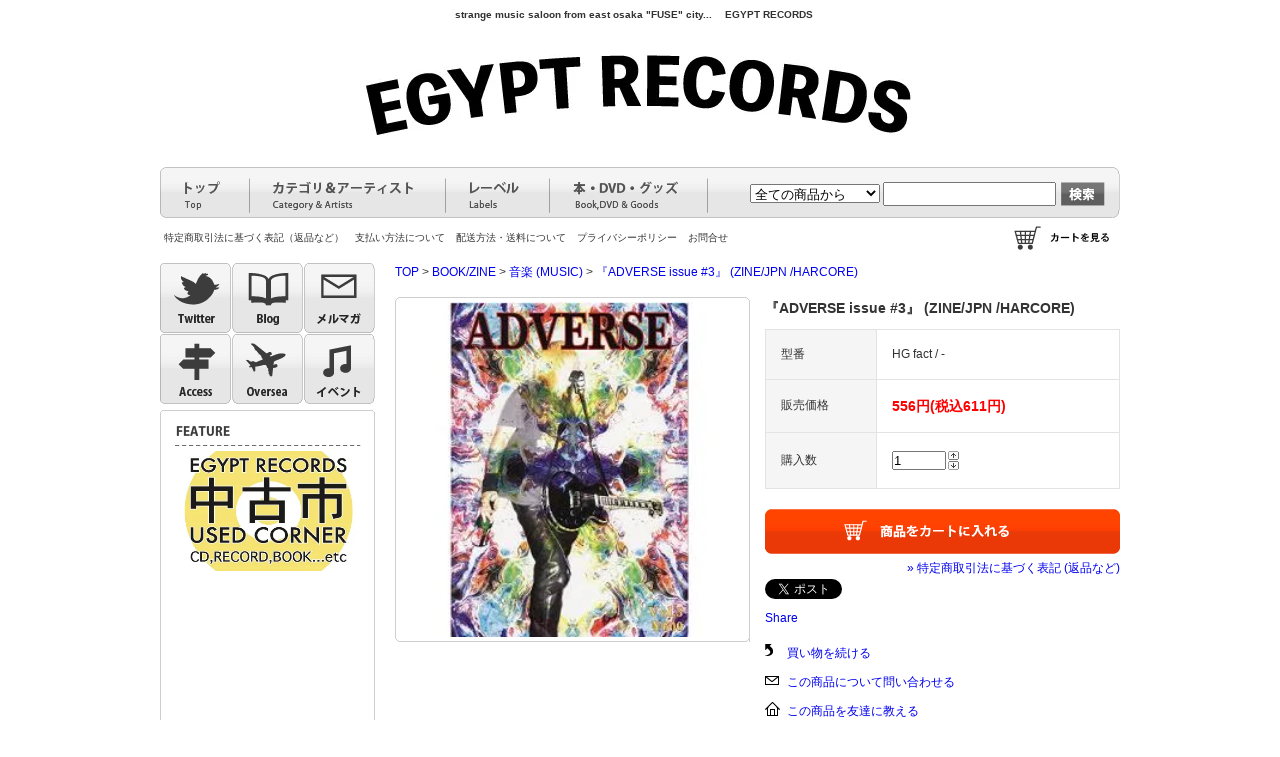

--- FILE ---
content_type: text/html; charset=EUC-JP
request_url: http://egypt-rec.com/?pid=21991257
body_size: 8151
content:
<!DOCTYPE html PUBLIC "-//W3C//DTD XHTML 1.0 Transitional//EN" "http://www.w3.org/TR/xhtml1/DTD/xhtml1-transitional.dtd">
<html xmlns:og="http://ogp.me/ns#" xmlns:fb="http://www.facebook.com/2008/fbml" xmlns:mixi="http://mixi-platform.com/ns#" xmlns="http://www.w3.org/1999/xhtml" xml:lang="ja" lang="ja" dir="ltr">
<head>
<meta http-equiv="content-type" content="text/html; charset=euc-jp" />
<meta http-equiv="X-UA-Compatible" content="IE=edge,chrome=1" />
<title>『ADVERSE issue #3』 (ZINE/JPN /HARCORE) - 【EGYPT RECORDS/エジプトレコーズ】web shop | エジレコ</title>
<meta name="Keywords" content="『ADVERSE issue #3』 (ZINE/JPN /HARCORE),EGYPT,エジプト,エジレコ,CD,レコード,関西アンダーグランド,less than tv,オンラインショップ,通販,通信販売,インディーズ,indies,CDショップ,CD屋,東大阪,布施" />
<meta name="Description" content="EGYPT RECORDS//エジプトレコーズの通販レコードショップのショッピングホームページです。" />
<meta name="Author" content="EGYPT RECORDS//エジプトレコーズ" />
<meta name="Copyright" content="Copyright (C) 2006 EGYPT RECORDS. All Rights Reserved." />
<meta http-equiv="content-style-type" content="text/css" />
<meta http-equiv="content-script-type" content="text/javascript" />
<link rel="stylesheet" href="https://img08.shop-pro.jp/PA01034/405/css/18/index.css?cmsp_timestamp=20201002121951" type="text/css" />

<link rel="alternate" type="application/rss+xml" title="rss" href="http://egypt-rec.com/?mode=rss" />
<link rel="alternate" media="handheld" type="text/html" href="http://egypt-rec.com/?prid=21991257" />
<script type="text/javascript" src="//ajax.googleapis.com/ajax/libs/jquery/1.7.2/jquery.min.js" ></script>
<meta property="og:title" content="『ADVERSE issue #3』 (ZINE/JPN /HARCORE) - 【EGYPT RECORDS/エジプトレコーズ】web shop | エジレコ" />
<meta property="og:description" content="EGYPT RECORDS//エジプトレコーズの通販レコードショップのショッピングホームページです。" />
<meta property="og:url" content="http://egypt-rec.com?pid=21991257" />
<meta property="og:site_name" content="【EGYPT RECORDS/エジプトレコーズ】web shop | エジレコ" />
<meta property="og:image" content="https://img08.shop-pro.jp/PA01034/405/product/21991257.jpg"/>
<meta property="og:type" content="product" />
<meta property="product:price:amount" content="611" />
<meta property="product:price:currency" content="JPY" />
<meta property="product:product_link" content="http://egypt-rec.com?pid=21991257" />
<script>
  var Colorme = {"page":"product","shop":{"account_id":"PA01034405","title":"\u3010EGYPT RECORDS\/\u30a8\u30b8\u30d7\u30c8\u30ec\u30b3\u30fc\u30ba\u3011web shop | \u30a8\u30b8\u30ec\u30b3"},"basket":{"total_price":0,"items":[]},"customer":{"id":null},"inventory_control":"product","product":{"shop_uid":"PA01034405","id":21991257,"name":"\u300eADVERSE issue #3\u300f (ZINE\/JPN \/HARCORE)","model_number":"HG fact \/ -","stock_num":26,"sales_price":556,"sales_price_including_tax":611,"variants":[],"category":{"id_big":230633,"id_small":3},"groups":[],"members_price":556,"members_price_including_tax":611}};

  (function() {
    function insertScriptTags() {
      var scriptTagDetails = [];
      var entry = document.getElementsByTagName('script')[0];

      scriptTagDetails.forEach(function(tagDetail) {
        var script = document.createElement('script');

        script.type = 'text/javascript';
        script.src = tagDetail.src;
        script.async = true;

        if( tagDetail.integrity ) {
          script.integrity = tagDetail.integrity;
          script.setAttribute('crossorigin', 'anonymous');
        }

        entry.parentNode.insertBefore(script, entry);
      })
    }

    window.addEventListener('load', insertScriptTags, false);
  })();
</script>
<script async src="https://zen.one/analytics.js"></script>
</head>
<body>
<meta name="colorme-acc-payload" content="?st=1&pt=10029&ut=21991257&at=PA01034405&v=20260120092044&re=&cn=8f9495575ead5d8eb6480d0bf0d4ec6c" width="1" height="1" alt="" /><script>!function(){"use strict";Array.prototype.slice.call(document.getElementsByTagName("script")).filter((function(t){return t.src&&t.src.match(new RegExp("dist/acc-track.js$"))})).forEach((function(t){return document.body.removeChild(t)})),function t(c){var r=arguments.length>1&&void 0!==arguments[1]?arguments[1]:0;if(!(r>=c.length)){var e=document.createElement("script");e.onerror=function(){return t(c,r+1)},e.src="https://"+c[r]+"/dist/acc-track.js?rev=3",document.body.appendChild(e)}}(["acclog001.shop-pro.jp","acclog002.shop-pro.jp"])}();</script><script src="https://ajax.googleapis.com/ajax/libs/jquery/1.5.1/jquery.min.js"></script>
<script src="http://www.yoshihirokihara.sakura.ne.jp/egyptrecords/js/slides/js/slides.min.jquery.js"></script>

<script src="http://www.yoshihirokihara.sakura.ne.jp/egyptrecords/js/detail_slide.js" type="text/javascript" charset="UTF-8"></script>
<script>
		$(function(){
			$('#slides').slides({
				preload: false,
				preloadImage: 'img/loading.gif',
				play: 5000,
				pause: 2500,
				hoverPause: true,
				pagination: false,
				generatePagination: false,
				animationStart: function(current){
					$('.caption').animate({
						bottom:-35
					},100);

					if (window.console && console.log) {
						// example return of current slide number
						console.log('animationStart on slide: ', current);
					};
				},
				animationComplete: function(current){
					$('.caption').animate({
						bottom:0
					},200);
					if (window.console && console.log) {
						// example return of current slide number
						console.log('animationComplete on slide: ', current);
					};
				},
				slidesLoaded: function() {
					$('.caption').animate({
						bottom:0
					},200);
				}
			});
		});
	</script>

<div id="wrapper">

<div id="header" class="clearfix" style="margin-bottom: 10px">

<div align="center">
<span style="line-height:200%">
	<h1>strange music saloon from east osaka "FUSE" city... 　EGYPT RECORDS　 </h1>
 </span>
	</div>
	
<div align="center">
		<a href="http://egypt-rec.com" title="EGYREC2018">
<img src="https://img08.shop-pro.jp/PA01034/405/etc/2019er.jpg?cmsp_timestamp=20190110061733" width="" height="" alt="エジプトレコーズ | egypt records"></a>
</div>


<div id="global-menu">
<div id="menu-box">
<ul>
<li><a id="menu-top" href="http://egypt-rec.com/" alt="top"><img src = "http://www.yoshihirokihara.sakura.ne.jp/egyptrecords/img/menu_top.gif" alt = "top"></a></li>
<li><a id="menu-category" href="http://egypt-rec.com/?tid=10&mode=f20" alt="category & artists"><img src = "http://www.yoshihirokihara.sakura.ne.jp/egyptrecords/img/menu_category.gif" alt = "category & artists"></a></li>
<li><a id="menu-labels" href="http://egypt-rec.com/?tid=10&mode=f21" alt="labels"><img src = "http://www.yoshihirokihara.sakura.ne.jp/egyptrecords/img/menu_labels.gif" alt = "labels"></a></li>
<li><a id="menu-goods" href="http://egypt-rec.com/?tid=10&mode=f22" alt="goods"><img src = "http://www.yoshihirokihara.sakura.ne.jp/egyptrecords/img/menu_goods.gif" alt = "goods"></a></li>
</ul>
</div>

<div id="search-box">
<form action="http://egypt-rec.com/" method="GET">
<input type="hidden" name="mode" value="srh" />
<input type="hidden" name="sort" value="n" />
<select name="cid" style="width:130px;">
<option value="">全ての商品から</option>
<option value="751794,0">ROCK/POP/FOLK</option>
<option value="751790,0">HARDCORE/PUNK</option>
<option value="751796,0">HIPHOP/BREAKBEATS</option>
<option value="751797,0">CLUB/ELECTRO</option>
<option value="751800,0">MIX CD</option>
<option value="751801,0">DUB/REGGAE/WORLD</option>
<option value="751802,0">NOISE/CHILL/Others</option>
<option value="230630,0">RADIO CD</option>
<option value="230631,0">DVD</option>
<option value="230633,0">BOOK/ZINE</option>
<option value="230632,0">CLOTHING</option>
<option value="230634,0">GOODS</option>
<option value="331255,0">ExR オリジナル</option>
<option value="262911,0">USED商品</option>
<option value="1211375,0">廃盤＆再入荷困難タイトル</option>
</select>
<input type="text" name="keyword" style="height:20px">

<input type="image"src="//img08.shop-pro.jp/PA01034/405/etc/k001_btn_search.gif" alt="検索" id="search-btn" />
</form>
</div>
</div>

<div id="other-menu">
<ul id="other-menu-box">
<li><a href="http://egypt-rec.com/?mode=sk">特定商取引法に基づく表記（返品など）</a></li>
<li><a href="http://egypt-rec.com/?mode=sk#payment">支払い方法について</a></li>
<li><a href="http://egypt-rec.com/?mode=sk#delivery">配送方法・送料について</a></li>
<li><a href="http://egypt-rec.com/?mode=privacy">プライバシーポリシー</a></li>
<li><a href="https://dp00013847.shop-pro.jp/customer/inquiries/new">お問合せ</a></li>
</ul>

<ul id="other-menu-box-02">
<li><a href="https://dp00013847.shop-pro.jp/cart/proxy/basket?shop_id=PA01034405&shop_domain=egypt-rec.com" alt="カートを見る"><img id="logo" src = "http://www.yoshihirokihara.sakura.ne.jp/egyptrecords/img/link_cart.gif" alt = "カートを見る"></a></li>
</ul>
</div>
</div>




		

				
								
				



<div id="side-column">
<ul id="btn-menu">
<li><a href="http://twitter.com/#!/egypt_records" target="_blank"><img src = "https://img08.shop-pro.jp/PA01034/405/etc/k001_btn_twitter.gif" alt = "twitter"></a></li>
<li><a href="http://egyreco.tumblr.com" target="_blank"><img src = "https://img08.shop-pro.jp/PA01034/405/etc/k001_btn_blog.gif" alt = "blog"></a></li>
<li class="p-clear"><a href="https://dp00013847.shop-pro.jp/customer/newsletter/subscriptions/new"><img src = "https://img08.shop-pro.jp/PA01034/405/etc/k001_btn_mail.gif" alt = "メルマガ"></a></li>
<li><a href="http://egypt-rec.com/?tid=9&mode=f1"><img src = "https://img08.shop-pro.jp/PA01034/405/etc/k001_btn_access.gif" alt = "access"></a></li>
<li><a href="http://egypt-rec.com/?tid=9&mode=f2"><img src = "https://img08.shop-pro.jp/PA01034/405/etc/k001_btn_oversea.gif" alt = "oversea"></a></li>
<li class="p-clear"><a href="http://egypt-rec.com/?tid=9&mode=f10"><img src = "https://img08.shop-pro.jp/PA01034/405/etc/k001_btn_event.gif" alt = "イベント"></a></li>
</ul>

	

<div id="feature-menu" style="margin-bottom:5px;">
<img id="logo" src = "http://www.yoshihirokihara.sakura.ne.jp/egyptrecords/img/title_feature.gif" alt = "feature">
<ul>

<li><a href="http://egypt-rec.com/?mode=cate&cbid=262911&csid=0&sort=n"><img id="logo" width="187" height="120" src = "https://img08.shop-pro.jp/PA01034/405/etc/usedcorner.jpg?cmsp_timestamp=20180106032359" alt = "中古市"></a></li>
<li><iframe width="187" height="105" src="http://www.youtube.com/embed/Qeju7t9RaJY" frameborder="0" allowfullscreen></iframe></li>
<li><iframe width="187" height="105" src="http://www.youtube.com/embed/sNhEmY_OBFU" frameborder="0" allowfullscreen></iframe></li>
<li><iframe width="187" height="105" src="http://www.youtube.com/embed/6lF1EhiJhJk" frameborder="0" allowfullscreen></iframe></li>
<li><iframe width="187" height="105" src="http://www.youtube.com/embed/vAMmj6sLAKU" frameborder="0" allowfullscreen></iframe></li>
<li><iframe width="187" height="105" src="http://www.youtube.com/embed/aWV3ha_nKJo?rel=0" frameborder="0" allowfullscreen></iframe></li>



</ul>
</div>

<a class="twitter-timeline"  href="https://twitter.com/egypt_records"  data-widget-id="348358094750887936">@egypt_records からのツイート</a>
<script>!function(d,s,id){var js,fjs=d.getElementsByTagName(s)[0],p=/^http:/.test(d.location)?'http':'https';if(!d.getElementById(id)){js=d.createElement(s);js.id=id;js.src=p+"://platform.twitter.com/widgets.js";fjs.parentNode.insertBefore(js,fjs);}}(document,"script","twitter-wjs");</script>




<ul id="sk-menu">
<li><a href="http://egypt-rec.com/?mode=sk#payment"><img id="logo" src = "http://www.yoshihirokihara.sakura.ne.jp/egyptrecords/img/banner_card.gif" alt = "クレジット・コンビニ決済ご利用になれます"></a></li>
<li><a href="http://egypt-rec.com/?mode=sk#delivery"><img id="logo" src = "http://www.yoshihirokihara.sakura.ne.jp/egyptrecords/img/banner_fee.gif" alt = "送料一律300円 | 6000円以上で送料無料"></a></li>
</ul>

<!--
-->

   
   
<div id="cart-btn">
<a href="https://dp00013847.shop-pro.jp/cart/proxy/basket?shop_id=PA01034405&shop_domain=egypt-rec.com"><img id="logo" src = "http://www.yoshihirokihara.sakura.ne.jp/egyptrecords/img/btn_cart.gif" alt = "ショッピングカートを見る"></a>
</div>


 	

<div id="links-menu">
<img id="logo" src = "http://www.yoshihirokihara.sakura.ne.jp/egyptrecords/img/title_links.gif" alt = "feature">
<ul>
<li><a href="http://otouta.net/" target="_blank"><img id="logo" src = "http://www.yoshihirokihara.sakura.ne.jp/egyptrecords/img/banner_otouta.gif" alt = "おとうた通信"></a></li>
</ul>
</div>	

<div id="icon_ex">
<ul>
<li><img src = "http://www.yoshihirokihara.sakura.ne.jp/egyptrecords/img/icon_new.gif" alt = "新入荷"> … 新入荷作品<span>（入荷後1ヶ月）</span></li>
<li><img src = "http://www.yoshihirokihara.sakura.ne.jp/egyptrecords/img/icon_osusume.gif" alt = "オススメ">… オススメ作品</li>
<li><img src = "http://www.yoshihirokihara.sakura.ne.jp/egyptrecords/img/icon_re.gif" alt = "再入荷">… 再入荷作品<span>（入荷後1ヶ月）</span></li>
<li><img src = "http://www.yoshihirokihara.sakura.ne.jp/egyptrecords/img/icon_out2.gif" alt = "店頭品切れ">… 店頭品切れ作品</li>
<li><img src = "http://www.yoshihirokihara.sakura.ne.jp/egyptrecords/img/icon_out.gif" alt = "廃盤">… 廃盤・売切れ作品</li>
</ul>
</div>


</div>




<div id="main-column">

<p id="pan-navi">
<a href="./">TOP</a> &gt; <a href='?mode=cate&cbid=230633&csid=0'>BOOK/ZINE</a> &gt; <a href='?mode=cate&cbid=230633&csid=3'>音楽 (MUSIC)</a> &gt; <a href='?pid=21991257'>『ADVERSE issue #3』 (ZINE/JPN /HARCORE)</a></p>






<form name="product_form" method="post" action="https://dp00013847.shop-pro.jp/cart/proxy/basket/items/add">
<input type="hidden" name="user_hash" value="b9187ee327855ad2c96763aef9295b69"><input type="hidden" name="members_hash" value="b9187ee327855ad2c96763aef9295b69"><input type="hidden" name="shop_id" value="PA01034405"><input type="hidden" name="product_id" value="21991257"><input type="hidden" name="members_id" value=""><input type="hidden" name="back_url" value="http://egypt-rec.com/?pid=21991257"><input type="hidden" name="reference_token" value="b47b474996c743b88de1383ad27db438"><input type="hidden" name="shop_domain" value="egypt-rec.com">


<div id="product-imgbox"><div id="product-mainimg"><div id="mainimg-w">
<img src="https://img08.shop-pro.jp/PA01034/405/product/21991257.jpg" alt="『ADVERSE issue #3』 (ZINE/JPN /HARCORE)" width="345" /><br />
</div></div>



<div style="margin-top:5px;">
</div>




</div>


<div id="product-txtbox">
<p class="product-name">『ADVERSE issue #3』 (ZINE/JPN /HARCORE)</p>

<table border="0" cellpadding="0" cellspacing="0" id="table-d" align="center">
<tr>
<th width="80">型番</th>
<td>HG fact / -</td>
</tr>
<tr>
<th>販売価格</th>
<td>

<p class="price_detail">556円(税込611円)</p>
</td>
</tr>


<tr>
<th>購入数</th>
<td>
<table border="0" cellpadding="0" cellspacing="0">
<tr>
<td><input type="text" name="product_num" style="width:50px;" value="1" /></td>
<td>
<div style="width:15px; margin:0px;">
<a href="javascript:f_change_num2(document.product_form.product_num,'1',1,26);"><img src="https://img.shop-pro.jp/common/nup.gif" alt="" /></a>
<a href="javascript:f_change_num2(document.product_form.product_num,'0',1,26);"><img src="https://img.shop-pro.jp/common/ndown.gif" alt="" /></a>
</div>
</td>
<td></td>
</tr>
</table>
</td>
</tr>

</table>




<div id="product-btnbox">
<input type="image" src="//img08.shop-pro.jp/PA01034/405/etc/k001_btn_cart.gif" name="submit" value="カートに入れる" style="border:none;" />

<div id="product-othertxt">
<p><a href="http://egypt-rec.com/?mode=sk">&raquo;&nbsp;特定商取引法に基づく表記 (返品など)</a><p>
</div>
</div>


<div id=sns>
<div><a href="https://twitter.com/share" class="twitter-share-button" data-url="http://egypt-rec.com/?pid=21991257" data-text="" data-lang="ja" >ツイート</a>
<script charset="utf-8">!function(d,s,id){var js,fjs=d.getElementsByTagName(s)[0],p=/^http:/.test(d.location)?'http':'https';if(!d.getElementById(id)){js=d.createElement(s);js.id=id;js.src=p+'://platform.twitter.com/widgets.js';fjs.parentNode.insertBefore(js,fjs);}}(document, 'script', 'twitter-wjs');</script></div>
<div></div>


<a name="fb_share" type="button_count" expr:share_url="data:post.url" href="http://www.facebook.com/sharer.php">Share</a>
<script src="http://static.ak.fbcdn.net/connect.php/js/FB.Share" type="text/javascript"></script>

</div>



<ul class="product-linkList">
<li class="txt_back"><a href="http://egypt-rec.com/?mode=cate&cbid=230633&csid=3">買い物を続ける</a></li>
<li class="txt_tell"><a href="https://dp00013847.shop-pro.jp/customer/products/21991257/inquiries/new">この商品について問い合わせる</a></li>
<li class="txt_inq"><a href="mailto:?subject=%E3%80%90%E3%80%90EGYPT%20RECORDS%2F%E3%82%A8%E3%82%B8%E3%83%97%E3%83%88%E3%83%AC%E3%82%B3%E3%83%BC%E3%82%BA%E3%80%91web%20shop%20%7C%20%E3%82%A8%E3%82%B8%E3%83%AC%E3%82%B3%E3%80%91%E3%81%AE%E3%80%8C%E3%80%8EADVERSE%20issue%20%233%E3%80%8F%20%28ZINE%2FJPN%20%2FHARCORE%29%E3%80%8D%E3%81%8C%E3%81%8A%E3%81%99%E3%81%99%E3%82%81%E3%81%A7%E3%81%99%EF%BC%81&body=%0D%0A%0D%0A%E2%96%A0%E5%95%86%E5%93%81%E3%80%8C%E3%80%8EADVERSE%20issue%20%233%E3%80%8F%20%28ZINE%2FJPN%20%2FHARCORE%29%E3%80%8D%E3%81%AEURL%0D%0Ahttp%3A%2F%2Fegypt-rec.com%2F%3Fpid%3D21991257%0D%0A%0D%0A%E2%96%A0%E3%82%B7%E3%83%A7%E3%83%83%E3%83%97%E3%81%AEURL%0Ahttp%3A%2F%2Fegypt-rec.com%2F">この商品を友達に教える</a></li>
</ul>



</div>



<br style="clear:both;" />


</form>




<div class="product-title">『ADVERSE issue #3』 (ZINE/JPN /HARCORE)</div>
<div class="expl_block">　日本が世界に誇る老舗ハードコアパンクレーベル<a href="http://egypt-rec.com/?mode=srh&sort=n&cid=&keyword=HG+fact+%2F"><b>HG fact</a></b>監修のzine『<b>ADVERSE</b>』の第３弾がさらに内容充実に大ボリュームの全96ページ、フルカラーで発行！<br />
<br />
掲載内容 : 表紙 / 自虐(JUDGEMENT, BASTARD) : BASTARD live in TEXASレポート、TAF (DISORDER) インタビュー、KRIEGSHOGインタビュー、ISTERISMOインタビュー、TODD(TRAGEDY)インタビュー、悲鳴、INTRUDERS、解剖室、FINAL BOMBS、UNIT21インタビュー、秋実緊演ツアーレポート, etc<br />
<br />
---<br />
<br />
ADVERSE / アドヴァース<br />
2010.06リリース</div>
	
	
	
	
	
	
	
			<div id="together">
			<div class="tog_main_title"><img src="http://www.yoshihirokihara.sakura.ne.jp/egyptrecords/img/title_related.gif" alt="この商品を買った人はこんな商品も買ってます" /></div>
							<div class="item-box">
											<a class="item-imgbox" href="?pid=11729612"><img src="https://img08.shop-pro.jp/PA01034/405/product/11729612_th.jpg" alt="" /></a>
							
			<a class="item-txt-d"   href="?pid=11729612">
						N.E.K. / SEPTIX 『N.E.K vs SEPTIX』 (TAPE/JP/HARDCORE)
						</a>
				</div>
							<div class="item-box">
											<a class="item-imgbox" href="?pid=24087802"><img src="https://img08.shop-pro.jp/PA01034/405/product/24087802_th.jpg?20101016094323" alt="" /></a>
							
			<a class="item-txt-d"   href="?pid=24087802">
						チッツ 『徳川幸太郎』 （CD-R/JPN /ROCK）
						</a>
				</div>
							<div class="item-box">
											<a class="item-imgbox" href="?pid=144014375"><img src="https://img08.shop-pro.jp/PA01034/405/product/144014375_th.jpg?cmsp_timestamp=20190701192002" alt="" /></a>
							
			<a class="item-txt-d"   href="?pid=144014375">
						TONE DEAF 『"ハンバーガー" T-Shirts [S～XLサイズ/ミックスグレー]』 (TEE/JPN)
						</a>
				</div>
						<div class="clear"><hr /></div>
		</div>
		
	
	
		

<img src="http://www.yoshihirokihara.sakura.ne.jp/egyptrecords/img/line.gif" alt="line" />



<div id="slides">
<table border="0">
<tr>
<td><a href="#" class="prev"><img src="http://www.yoshihirokihara.sakura.ne.jp/egyptrecords/img/arrow-prev.png" width="27" height="136" alt="Arrow Prev"></a></td>
<td>
<div class="slides_container">
	
	<div class="slide">
	<a href="http://egypt-rec.com/?mode=srh&sort=n&cid=&keyword=PRESENT+PROGRESSIVE+FORM&x=21&y=14" title="PRESENT PROGRESSIVE FORM">
	<img src="https://img08.shop-pro.jp/PA01034/405/etc/ppf_banar.jpg?20130105192113" width="671" height="136" alt="PRESENT PROGRESSIVE FORM"></a>
	<!--<div class="caption" style="bottom:0">
	<p>ここにテキストが入ります</p>
	</div>
	-->
	</div>


	<div class="slide">
	<a href="http://egypt-rec.com/?mode=grp&gid=199012" title="LESS THAN TV">
	<img src="https://img08.shop-pro.jp/PA01034/405/etc/lessthantv_baner.jpg?20130105232715" width="671" height="136" alt="LESS THAN TV"></a>
	<!--<div class="caption">
	<p>ここにテキストが入ります</p>
	</div>-->
</div>


	<div class="slide">
	<a href="http://egypt-rec.com/?pid=51854254" title="EVISBEATS『SKETCHBOOK』">
	<img src="https://img08.shop-pro.jp/PA01034/405/etc/evisbeats_sketchbook.jpg?209609" alt="EVISBEATS"></a>
	<!--<div class="caption">
	<p>ここにテキストが入ります</p>
	</div>-->
	</div>



	<div class="slide">
	<a href="http://egypt-rec.com/?pid=43902516" title="鈴木裕之 『ODD図画帖』">
	<img src="https://img08.shop-pro.jp/PA01034/405/etc/SxZ_ODD_BANER_2.jpg?2102" width="671" height="136" alt="鈴木裕之"></a>
	<!--<div class="caption">
	<p>ここにテキストが入ります</p>
	</div>-->
	</div>

</div>
</td>
<td><a href="#" class="next"><img src="http://www.yoshihirokihara.sakura.ne.jp/egyptrecords/img/arrow-next.png" width="27" height="136" alt="Arrow Next"></a></td>
</tr>
</table>
</div>

<br /><br />


</div>








<div id="footer">
<div id="footer-img"><img id="img-shop" src = "http://www.yoshihirokihara.sakura.ne.jp/egyptrecords/img/img_shop_02.jpg" alt = "EGYPT RECORDS（エジプトレコーズ）"></div>

<div id="footer-box">
<h2><img id="logo-footer" src = "http://www.yoshihirokihara.sakura.ne.jp/egyptrecords/img/logo_footer.gif" alt = "エジプトレコーズ | egypt records"></h2>
<div id="footer-left">
<h3>ADDRESS</h3>
<p>〒577-0841　大阪府東大阪市足代1-16-15</p>
<h3>ACCESS</h3>
<p>大阪近鉄・布施駅より徒歩５分。<br />
大阪地下鉄千日前線・小路駅より徒歩１０分。<br />
<a href="?tid=9&mode=f1">【店舗地図はこちら】</a></p>
<h3>OPEN</h3>
<p>定休日：木曜日<br />
平日：15時～21時<br />
土日祝：13時～21時</p>
</div>
<div id="footer-right">
<h3>TEL</h3>
<p>06-7494-1610</p><br />
<h3>E-MAIL</h3>
<p>egypt_rec@hotmail.co.jp</p>
</div>
</div>
<p id="copyright">Copyright (C) 2022 EGYPT RECORDS. All Rights Reserved.</p>
</div>



</div><script type="text/javascript" src="http://egypt-rec.com/js/cart.js" ></script>
<script type="text/javascript" src="http://egypt-rec.com/js/async_cart_in.js" ></script>
<script type="text/javascript" src="http://egypt-rec.com/js/product_stock.js" ></script>
<script type="text/javascript" src="http://egypt-rec.com/js/js.cookie.js" ></script>
<script type="text/javascript" src="http://egypt-rec.com/js/favorite_button.js" ></script>
</body></html>

--- FILE ---
content_type: text/css
request_url: http://www.yoshihirokihara.sakura.ne.jp/egyptrecords/css/main.css
body_size: 13786
content:
@charset "euc-jp";body {	font-family:"ＭＳ Ｐゴシック", "Hiragino Kaku Gothic Pro", "ヒラギノ角ゴ Pro W3", Osaka, sans-serif;	font-size:12px;	line-height:1.6;	color:#333;	font-weight: normal;	}*{	margin: 0px;	padding: 0px;}a{	text-decoration: none;}a:hover{	text-decoration: underline;}img,a{	margin: 0px;	padding: 0px;}img{	border:none;}ul{list-style: none;}/* == layout ================================================ */ #wrapper{	margin: 0px auto;	width: 960px;	text-align: left;}#container{	clear: both;}#main-column{	width: 725px;	float: right;}#slider-box{	height: 110px;	background: #F2F2F2;}#info-box{	float: left;	width: 425px;	margin-top: 10px;}#info-banner-box{	float: right;	width: 290px;	background: #E6E6E6;	margin-top: 10px;}#recommend-box{	padding-top: 10px;	clear: both;}#side-column{	float: left;	width: 215px;}/*#footer{	clear: both;	broder-top: 1px solid #999;	background-color:#E6E6E6;	padding: 30px 0px 20px 0px;	margin-top: 20px;}#footer-box{	clear: both;	margin: 0px auto;	width: 960px;	text-align: left;	}*//* -- headar ----------------------------------------------------------- */#header{	}#header h1{	font-size: 10px;	margin: 3px 3px 0px 0px;	padding :0px;}#logo{	margin: 10px 100px 10px 5px;}#logo-02{	margin: 0px 0px 25px 0px;}#header-right{	float: right;	width: 225px;	text-align: right;}#header-left{	float: left;	width: 565px;}#global-menu{	clear: both;	background: url(../img/menu_bg.gif) no-repeat left top;	height: 51px;}#global-menu a:hover{	background: none;}#global-menu a:hover img{	width: 0;	height: 0;}#menu-box{	width:548px;	float: left;}#menu-box ul li{	float: left;}#menu-box a{	display: block;	height: 51px;}#menu-top{width:90px;}#menu-category{width:196px;}#menu-labels{width:104px;}#menu-goods{width:158px;}#search-box{	float: right;	width: 410px;	text-align: right;	padding-top: 15px;}#search-box select{	padding: 0px;}#search-btn{	padding: 0px;	width: 44px;	height: 24px;	vertical-align: top;	margin: 0px 15px 0px 2px;}#other-menu-box{	clear: both;	margin: 10px 0px 5px 0px; 	float: left;	width: 600px;}#other-menu-box li{	display: inline;	font-size: 10px;	padding: 0px 4px 0px 4px;	/*border-right: 1px solid #999999;*/}#other-menu-box a{	color: #333333;}#other-menu-box-02{	float: right;	margin: 5px 3px 0px 0px;}#other-menu-box-02 li{	display: inline;}#other-menu-box-02 li a img{	margin: 0px;	padding: 0px;}/* -- // headar ----------------------------------------------------------- *//* -- main-column ----------------------------------------------------------- */dl#info{	 width: 425px;	 height: 281px;	 	 overflow: auto;}dl#info dt{    clear:left;    float:left;    margin:0;    padding:10px 0 10px 0.5em;    width:7em;    line-height:1.5em;} dl#info dd{    margin:0;    padding:10px 0.5em 10px 7em;    border-bottom:1px solid #CCC;    line-height:1.5em;}#info-banner-box{	height: 310px;}#info-banner-box ul{	padding: 0px 10px 10px 10px;}#info-banner-box ul li{	padding-top: 10px;}#rss-list{background: url(../img/bg_rss.gif) repeat-y left top;	height: 150px;	overflow-y:scroll;	overflow-x: hidden;}#rss-box-b{background: url(../img/bg_rss_b.gif) no-repeat left bottom;text-align:right;height: 32px;padding-right: 20px;}#rss-box-b img{	margin: 8px 5px 0px 0px;}#title_recommend,#title_new{	margin-bottom: 10px;}.item-box{	width: 165px;	background: url(../img/box_item.gif) no-repeat left top;	float: left;	margin: 0px 21px 10px 0px;	}.item-img{	}.item-txt{font-weight: normal;display: block;margin: 4px 5px 0px 5px;line-height: 150%;color: #4D4D4D;font-size: 10px;height: 65px;}.item-h{height: 105px;}.item-txt2{font-weight: normal;display: block;margin: 4px 5px 0px 5px;line-height: 150%;color: #0033cc;font-size: 10px;}.item-txt-expl{font-weight: normal;display: block;margin: 4px 5px 0px 5px;line-height: 150%;color: #4D4D4D;font-size: 10px;}.item-txt-d{font-weight: normal;display: block;padding: 4px 5px 0px 5px;line-height: 150%;color: #4D4D4D;font-size: 10px;height: 70px;background: url(../img/box_item_b.gif) no-repeat left bottom;}.item-txt-detail{}.item-txt-c{font-weight: normal;display: block;margin: 5px;line-height: 150%;color: #FFFFFF;font-size: 12px;height: 80px;}a.item-imgbox{	width: 155px;	height: 155px;	background: #FFFFFF;	display:block;	margin: 5px 5px 0px 5px;}.item-price{	text-align: right;	color:#ff4444;	font-size:10px;	padding: 0px 5px 5px 5px;	background: url(../img/box_item_b.gif) no-repeat left bottom;}.item-price-r{	text-align: right;	color:#ff4444;	font-size:10px;	padding: 0px 5px 5px 5px;}.clear { clear:both; }.clear hr { display:none; }#item_title,#item_artist{	padding: 10px 0px 10px 0px;}.boxgrid h3 {	color:#fff;	font-size:12px;	font-weight:normal;}.boxgrid img{	width: 160px;}.boxgrid-02{	background: #fff;	overflow: hidden;	position: relative;	float:left;	background-position:75px 76px;	background-repeat:no-repeat;}.boxgrid{	width: 160px;	height: 160px;	margin:0 12px 8px 0;	padding:5px;	border: 1px solid #999;	background: #fff;	overflow: hidden;	position: relative;	float:left;	background-position:106px 106px;	background-repeat:no-repeat;}.boxcaption {	padding:10px;	float: left;	position: absolute;	background: #000;	height: 160px;	opacity: .85;	/* For IE 5-7 */	filter: progid:DXImageTransform.Microsoft.Alpha(Opacity=85);	/* For IE 8 */	-MS-filter: "progid:DXImageTransform.Microsoft.Alpha(Opacity=85)";}.captionfull .boxcaption {	top: 180px;	left: 0;}a.coverLink {	display: block;	position: absolute;	top: 0;	left: 0;	width:180px;	height: 180px;	z-index: 30;	background:#fff;	opacity: .0;	/* For IE 5-7 */	filter: progid:DXImageTransform.Microsoft.Alpha(Opacity=0);	/* For IE 8 */	-MS-filter: "progid:DXImageTransform.Microsoft.Alpha(Opacity=0)";}/* -- // main-column ----------------------------------------------------------- *//* -- side-column ----------------------------------------------------------- */.btn_twitter,.btn_blog,.btn_mail{	float: left;	 height:73px;	 width:71px;	 display:block;	 background-position:0 -73px;}.btn_access,.btn_oversea,.btn_event{	float: left;	 height:71px;	 width:71px;	 display:block;	 background-position:0 -71px;}.btn_twitter{background-image: url(../img/btn_twitter.png);}.btn_blog{background-image: url(../img/btn_blog.png);}.btn_mail{background-image: url(../img/btn_mail.png);}.btn_access{background-image: url(../img/btn_access.png);}.btn_oversea{background-image: url(../img/btn_oversea.png);}.btn_event{background-image: url(../img/btn_event.png);}.btn_twitter a,.btn_blog a,.btn_mail a{     height:73px;	 width:71px;	 display:block;}.btn_access a,.btn_oversea a,.btn_event a{     height:71px;	 width:71px;	 display:block;}.btn_blog,.btn_blog a,.btn_mail,.btn_mail a,.btn_oversea,.btn_oversea a,.btn_event,.btn_event a{	width: 72px;}.btn_twitter a{background: url(../img/btn_twitter.png);}.btn_blog a{background: url(../img/btn_blog.png);}.btn_mail a{background: url(../img/btn_mail.png);}.btn_access a{background-image: url(../img/btn_access.png);}.btn_oversea a{background-image: url(../img/btn_oversea.png);}.btn_event a{background-image: url(../img/btn_event.png);}#cart-btn{	margin-top: 5px;	background: url(../img/btn_cart_on.gif) no-repeat left top;}#cart-btn a{		width:215px;	height: 51px;	display:block;}#cart-btn a:hover{	background: none;}#cart-btn a:hover img{	width: 0;	height: 0;}#cart-view-box{	margin: 3px 0px 10px 0px;	background: url(../img/bg_incart.gif) no-repeat left top;}#cart-view-box-2{	background: url(../img/bg_incart_b.gif) no-repeat left bottom;}#cart-view-box p{	margin: 0px 10px;}p.incart-name{	margin: 10px 10px 0px 10px;	padding-top: 10px;}p.incart-price {	border-bottom: 1px solid #d8d8d8;	text-align: right;	margin-bottom: 10px;}p.incart-total{	font-size: 12px;	font-weight: bold;	text-align: right;	padding: 10px 0px;}p.incart-msg{	font-size: 12px;	text-align: center;	padding: 10px 10px;	border-top: 1px solid #FFF;		background: url(../img/bg_incart_b.gif) no-repeat left bottom;	}p.incart-msg b{	color: #ee0000;}#free-space-wrapper{	margin: 10px 0px;		background: url(../img/bg_menu.gif)  no-repeat left bottom;}#free-space-box{	margin: 10px 0px;	padding: 0px 10px;}#side-column img{	padding: 0px;	margin: 0px;}#sk-menu img{	margin-top: 5px;}#feature-menu,#links-menu{	margin-top: 5px;	background: url(../img/bg_menu.gif)  no-repeat left bottom;	padding-bottom: 15px;	}#feature-menu ul,#links-menu ul{	margin: 0px 0px 0px 15px;}#feature-menu ul li,#links-menu ul li{	margin-top: 5px;}#twitter-box{	clear: both;	padding-top: 10px;}#icon_ex{margin-top: 10px;	background: url(../img/bg_shadow.gif)  repeat left bottom;	padding: 3px 2px;}#icon_ex ul li{padding: 1px 3px; font-size: 12px;}#icon_ex ul li span{font-size: 10px;}#icon_ex ul li img{vertical-align: middle;}/* -- // side-column ----------------------------------------------------------- */#pan-navi img{vertical-align: middle;}#pan-navi{	padding-bottom: 5px;}/* ==================================================== *//*  商品詳細/* ==================================================== */#product-imgbox{	float: left;	width: 355px;	margin-top: 10px;}#product-mainimg{	background: url(http://img08.shop-pro.jp/PA01034/405/etc/k001_box_detail.gif)  no-repeat left top;}#product-mainimg img{	margin: 5px;}#mainimg-w{	background: url(http://img08.shop-pro.jp/PA01034/405/etc/k001_box_detail_b.gif)  no-repeat left bottom;}#product-txtbox{	float: right;	width: 355px;	margin-top: 10px;}#product-btnbox p{	text-align: right;}#product-btnbox input{	margin: 20px 0px 5px 0px;}.product-name{	font-size: 14px;	font-weight: bold;	padding-bottom: 10px;}.product-name img{vertical-align: middle;}.product-price{	padding: 10px 0px;	font-size: 14px;	font-weight: bold;		color:#ff4444;}.product-txt{	padding: 10px 0px;}.product-othertxt{text-align:right;}.txt_option {	background:transparent url(http://img.shop-pro.jp/tmpl_img/31/icon_option.gif) 0px 4px no-repeat;	padding:0px 0px 0px 10px!important;	margin:0px!important;}.product-linkList{	padding: 15px 0px 0px 0px;}.txt_back {	background:transparent url(http://img.shop-pro.jp/tmpl_img/31/icon_back.gif) 0px 2px no-repeat;	padding-left:22px;}.txt_tell {	background:transparent url(http://img.shop-pro.jp/tmpl_img/31/icon_tell.gif) 0px 4px no-repeat;	padding-left:22px;}.txt_inq {	background:transparent url(http://img.shop-pro.jp/tmpl_img/31/icon_inq.gif) 0px 0px no-repeat;	padding-left:22px;}#related-title{		clear: both;		padding: 20px 0px 10px 0px;}table#table-d {    width: 100%;    border: 1px #E3E3E3 solid;    border-collapse: collapse;    border-spacing: 0;}table#table-d th {    padding: 15px;    border: #E3E3E3 solid;    border-width: 0 0 1px 1px;    background: #F5F5F5;    font-weight: normal;    text-align: left;}table#table-d td {    padding: 15px;    border: 1px #E3E3E3 solid;    border-width: 0 0 1px 1px;    text-align: left;}table#table-d table,table#table-d table tr,table#table-d table td,table#table-d table th{    border: 0px #E3E3E3 solid;    border-width: 0px;	padding: 0px;}iframe.twitter-share-button {}.product-title{	font-size: 16px;	font-weight: bold;	margin-top: 10px;	padding: 10px;		background: url(../img/bg_shadow.gif)  repeat left bottom;		margin-bottom: 10px;	}.product-title img{vertical-align: middle;}div#sns{padding: 1px 0px;}div#sns div{	padding: 0px 0px 5px 0px;}/* ==================================================== *//*  フリーページ/* ==================================================== */.f-main-title{	font-size: 16px;	padding: 12px 0px 5px 0px; 	margin-bottom: 10px;	border-bottom: 1px solid #cecece;}#tag-navi {  margin-top: 3px;  padding: 0;  width: 725px;  border-bottom: 3px solid #ccc;}#tag-navi  ul{  list-style-type: none;  margin: 0;  padding: 0;}#tag-navi  li{  float: left;  margin-right: 3px;  padding: 0px;}#tag-navi a,#tag-navi span{font-size: 12px;	color: #4D4D4D;  text-align: center;  display:block;  padding:6px 10px 4px 10px;  background: #EAEAEA;  font-weight: bold;}#tag-navi  a:hover{  background: #CCC;  text-decoration: none;}#tag-navi span{  font-weight: bold;  background: #CCC;}.list-index{	padding: 3px 5px;	  background: #e2e2e2;	  margin: 5px 0px;	  font-size: 12px;}#list h2{font-size: 12px;	padding: 2px 7px;background:#efefef;margin: 2px 0px;}/* -- footer ----------------------------------------------------------- */table.table010 {  width: 690px;  float: right;  border-collapse: collapse;  border: solid 1px #E6E6E6;  font-size: 100%;}table.table010 th,table.table010 td {  border: solid 1px #E6E6E6;  padding: 4px 6px;    background: #FFF;}table.table010 th {  background: #FFF;  text-align: left;  white-space: nowrap;  color: #666;}table.table010 td.course {  text-align: left;  font-weight: bolder;  font-weight: normal;  width: 70px;}table.table010 td.time,table.table010 td.fee {  text-align: right;  white-space: nowrap;}#img-shop{padding: 5px;background: #FFFFFF;float: left;}#copyright{clear: both;font-size: 10px;text-align: right;margin: 10px 0px 0px 0px;}